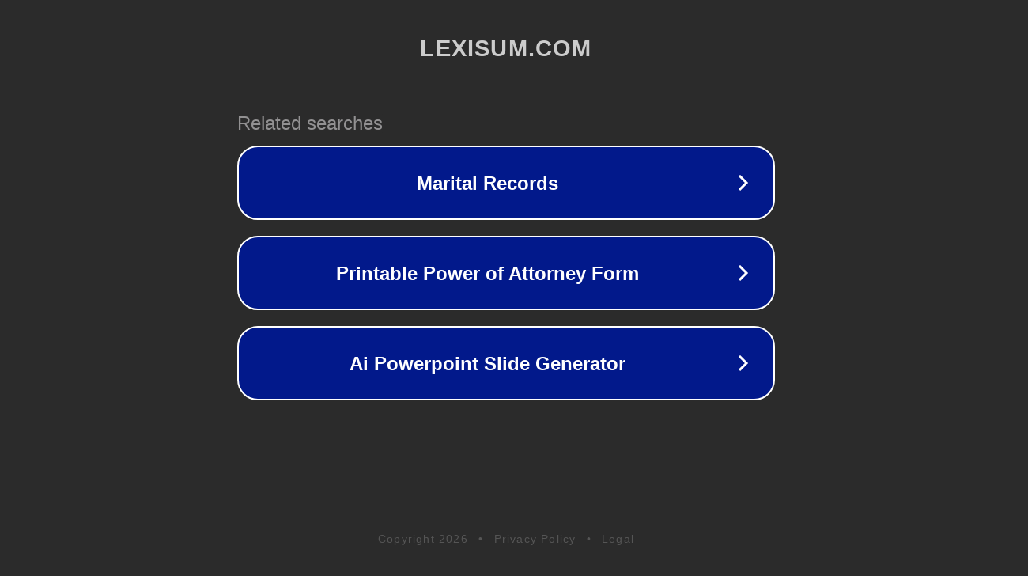

--- FILE ---
content_type: text/html; charset=utf-8
request_url: http://ww25.lexisum.com/lexisumDaQin_DuoSunNa_ZuLongTouTingWoXinSheng_26026785/read_158.html?subid1=20240725-0449-33a5-9592-6bd0b46c0699
body_size: 1258
content:
<!doctype html>
<html data-adblockkey="MFwwDQYJKoZIhvcNAQEBBQADSwAwSAJBANDrp2lz7AOmADaN8tA50LsWcjLFyQFcb/P2Txc58oYOeILb3vBw7J6f4pamkAQVSQuqYsKx3YzdUHCvbVZvFUsCAwEAAQ==_RUd4FFB+kk6rHAVF0D/xNQOa8yJJAzYrcXRAJXQIg3I8k+MgylMnriVNqUJBtEYOcMn3O+RwpVSZDXXUEFXBvQ==" lang="en" style="background: #2B2B2B;">
<head>
    <meta charset="utf-8">
    <meta name="viewport" content="width=device-width, initial-scale=1">
    <link rel="icon" href="[data-uri]">
    <link rel="preconnect" href="https://www.google.com" crossorigin>
</head>
<body>
<div id="target" style="opacity: 0"></div>
<script>window.park = "[base64]";</script>
<script src="/bsVHwmavh.js"></script>
</body>
</html>
